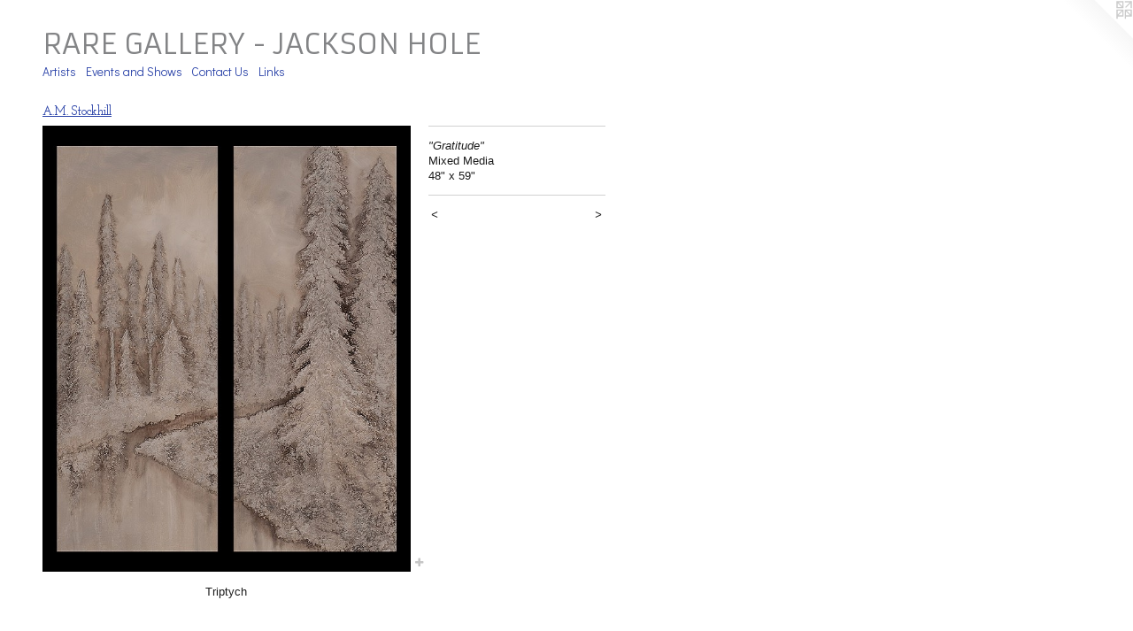

--- FILE ---
content_type: text/html;charset=utf-8
request_url: https://raregalleryjacksonhole.com/artwork/4588261-%22Gratitude%22.html
body_size: 4742
content:
<!doctype html><html class="no-js a-image mobile-title-align--center l-flowing has-mobile-menu-icon--left p-artwork has-page-nav mobile-menu-align--center has-wall-text "><head><meta charset="utf-8" /><meta content="IE=edge" http-equiv="X-UA-Compatible" /><meta http-equiv="X-OPP-Site-Id" content="3439" /><meta http-equiv="X-OPP-Revision" content="9630" /><meta http-equiv="X-OPP-Locke-Environment" content="production" /><meta http-equiv="X-OPP-Locke-Release" content="v0.0.141" /><title>RARE GALLERY - JACKSON HOLE </title><link rel="canonical" href="https://raregalleryjacksonhole.com/artwork/4588261-%22Gratitude%22.html" /><meta content="website" property="og:type" /><meta property="og:url" content="https://raregalleryjacksonhole.com/artwork/4588261-%22Gratitude%22.html" /><meta property="og:title" content="&quot;Gratitude&quot;" /><meta content="width=device-width, initial-scale=1" name="viewport" /><link type="text/css" rel="stylesheet" href="//cdnjs.cloudflare.com/ajax/libs/normalize/3.0.2/normalize.min.css" /><link type="text/css" rel="stylesheet" media="only all" href="//maxcdn.bootstrapcdn.com/font-awesome/4.3.0/css/font-awesome.min.css" /><link type="text/css" rel="stylesheet" media="not all and (min-device-width: 600px) and (min-device-height: 600px)" href="/release/locke/production/v0.0.141/css/small.css" /><link type="text/css" rel="stylesheet" media="only all and (min-device-width: 600px) and (min-device-height: 600px)" href="/release/locke/production/v0.0.141/css/large-flowing.css" /><link type="text/css" rel="stylesheet" media="not all and (min-device-width: 600px) and (min-device-height: 600px)" href="/r17616899090000009630/css/small-site.css" /><link type="text/css" rel="stylesheet" media="only all and (min-device-width: 600px) and (min-device-height: 600px)" href="/r17616899090000009630/css/large-site.css" /><link type="text/css" rel="stylesheet" media="only all and (min-device-width: 600px) and (min-device-height: 600px)" href="//fonts.googleapis.com/css?family=Didact+Gothic:400" /><link type="text/css" rel="stylesheet" media="only all and (min-device-width: 600px) and (min-device-height: 600px)" href="//fonts.googleapis.com/css?family=Armata" /><link type="text/css" rel="stylesheet" media="only all and (min-device-width: 600px) and (min-device-height: 600px)" href="//fonts.googleapis.com/css?family=Josefin+Slab:600" /><link type="text/css" rel="stylesheet" media="not all and (min-device-width: 600px) and (min-device-height: 600px)" href="//fonts.googleapis.com/css?family=Didact+Gothic:400&amp;text=MENUHomeArtisvn%20adShwCcLk" /><link type="text/css" rel="stylesheet" media="not all and (min-device-width: 600px) and (min-device-height: 600px)" href="//fonts.googleapis.com/css?family=Armata&amp;text=RAE%20GLY-JCKSONH" /><script>window.OPP = window.OPP || {};
OPP.modernMQ = 'only all';
OPP.smallMQ = 'not all and (min-device-width: 600px) and (min-device-height: 600px)';
OPP.largeMQ = 'only all and (min-device-width: 600px) and (min-device-height: 600px)';
OPP.downURI = '/x/4/3/9/3439/.down';
OPP.gracePeriodURI = '/x/4/3/9/3439/.grace_period';
OPP.imgL = function (img) {
  !window.lazySizes && img.onerror();
};
OPP.imgE = function (img) {
  img.onerror = img.onload = null;
  img.src = img.getAttribute('data-src');
  //img.srcset = img.getAttribute('data-srcset');
};</script><script src="/release/locke/production/v0.0.141/js/modernizr.js"></script><script src="/release/locke/production/v0.0.141/js/masonry.js"></script><script src="/release/locke/production/v0.0.141/js/respimage.js"></script><script src="/release/locke/production/v0.0.141/js/ls.aspectratio.js"></script><script src="/release/locke/production/v0.0.141/js/lazysizes.js"></script><script src="/release/locke/production/v0.0.141/js/large.js"></script><script src="/release/locke/production/v0.0.141/js/hammer.js"></script><script>if (!Modernizr.mq('only all')) { document.write('<link type="text/css" rel="stylesheet" href="/release/locke/production/v0.0.141/css/minimal.css">') }</script><meta name="google-site-verification" content="qG0KUVAw7kDLzAkVeI1KoDfWald4+mbhpeU7WQb+TGw=" /><style>.media-max-width {
  display: block;
}

@media (min-height: 1454px) {

  .media-max-width {
    max-width: 840.0px;
  }

}

@media (max-height: 1454px) {

  .media-max-width {
    max-width: 57.76031434184676vh;
  }

}</style></head><body><a class=" logo hidden--small" href="http://otherpeoplespixels.com/ref/raregalleryjacksonhole.com" title="Website by OtherPeoplesPixels" target="_blank"></a><header id="header"><a class=" site-title" href="/home.html"><span class=" site-title-text u-break-word">RARE GALLERY - JACKSON HOLE </span><div class=" site-title-media"></div></a><a id="mobile-menu-icon" class="mobile-menu-icon hidden--no-js hidden--large"><svg viewBox="0 0 21 17" width="21" height="17" fill="currentColor"><rect x="0" y="0" width="21" height="3" rx="0"></rect><rect x="0" y="7" width="21" height="3" rx="0"></rect><rect x="0" y="14" width="21" height="3" rx="0"></rect></svg></a></header><nav class=" hidden--large"><ul class=" site-nav"><li class="nav-item nav-home "><a class="nav-link " href="/home.html">Home</a></li><li class="nav-item expanded nav-museum "><a class="nav-link " href="/section/22730.html">Artists</a><ul><li class="nav-gallery nav-item expanded "><a class="nav-link " href="/section/23103-Jackson%20Hole%20Galleries%20-%20RARE%20Gallery%2e%20.html">Jackson Hole Galleries - RARE Gallery. </a></li><li class="nav-gallery nav-item expanded "><a class="nav-link " href="/section/22742-Ansel%20Adams.html">Ansel Adams</a></li><li class="nav-gallery nav-item expanded "><a class="nav-link " href="/section/22756-Andy%20Warhol%20Prints%20-%20Cowboys%20and%20Indians%20and%20Endangered%20Species%20.html">Andy Warhol Prints - Cowboys and Indians and Endangered Species </a></li><li class="nav-gallery nav-item expanded "><a class="nav-link " href="/section/501110-David%20Yarrow.html">David Yarrow</a></li><li class="nav-gallery nav-item expanded "><a class="nav-link " href="/section/23079-Tom%c3%a1s%20Lasansky.html">Tomás Lasansky</a></li><li class="nav-gallery nav-item expanded "><a class="nav-link " href="/section/311147-Kivie.html">Kivie</a></li><li class="nav-gallery nav-item expanded "><a class="nav-link " href="/section/329421-Kevin%20Box.html">Kevin Box</a></li><li class="nav-gallery nav-item expanded "><a class="nav-link " href="/section/23099-Carol%20Spielman%20.html">Carol Spielman </a></li><li class="nav-gallery nav-item expanded "><a class="nav-link " href="/section/499197-Miles%20Glynn.html">Miles Glynn</a></li><li class="nav-gallery nav-item expanded "><a class="nav-link " href="/section/509322-Shay%20Davis.html">Shay Davis</a></li><li class="nav-gallery nav-item expanded "><a class="nav-link " href="/section/252644-Sandy%20Graves.html">Sandy Graves</a></li><li class="nav-gallery nav-item expanded "><a class="nav-link " href="/section/355440-Adam%20Grosowsky.html">Adam Grosowsky</a></li><li class="nav-gallery nav-item expanded "><a class="nav-link " href="/section/407549-Shonto%20Begay.html">Shonto Begay</a></li><li class="nav-gallery nav-item expanded "><a class="nav-link " href="/section/394444-Brent%20Kee%20Young.html">Brent Kee Young</a></li><li class="nav-gallery nav-item expanded "><a class="nav-link " href="/section/452651-Ed%20Nash.html">Ed Nash</a></li><li class="nav-gallery nav-item expanded "><a class="nav-link " href="/section/504863-A%2e%20Moore.html">A. Moore</a></li><li class="nav-gallery nav-item expanded "><a class="nav-link " href="/section/482150-Jim%20Rennert.html">Jim Rennert</a></li><li class="nav-gallery nav-item expanded "><a class="nav-link " href="/section/480583-Kate%20Rivers.html">Kate Rivers</a></li><li class="nav-gallery nav-item expanded "><a class="nav-link " href="/artwork/4954795-%22The%20Sioux%22.html">Fritz Scholder</a></li><li class="nav-gallery nav-item expanded "><a class="nav-link " href="/section/419450-Thomas%20Scoon.html">Thomas Scoon</a></li><li class="nav-gallery nav-item expanded "><a class="nav-link " href="/section/436839-Bruce%20Cascia.html">Bruce Cascia</a></li><li class="nav-gallery nav-item expanded "><a class="nav-link " href="/section/183106-Theodore%20Villa.html">Theodore Villa</a></li><li class="nav-gallery nav-item expanded "><a class="nav-link " href="/section/486635-Rudi%20Broschofsky.html">Rudi Broschofsky</a></li><li class="nav-gallery nav-item expanded "><a class="nav-link " href="/section/280239-Pat%20Flynn.html">Pat Flynn</a></li><li class="nav-gallery nav-item expanded "><a class="nav-link " href="/section/64240-Richard%20Harrington.html">Richard Harrington</a></li><li class="nav-gallery nav-item expanded "><a class="nav-link " href="/section/455034-John%20Bell.html">John Bell</a></li><li class="nav-gallery nav-item expanded "><a class="nav-link " href="/section/280445-Petra%20Class.html">Petra Class</a></li><li class="nav-gallery nav-item expanded "><a class="nav-link " href="/section/248214-Stefany%20Hemming.html">Stefany Hemming</a></li><li class="nav-gallery nav-item expanded "><a class="nav-link " href="/section/239965-J%2e%20Nelson.html">J. Nelson</a></li><li class="nav-gallery nav-item expanded "><a class="nav-link " href="/section/280440-Mark%20Yale%20Harris.html">Mark Yale Harris</a></li><li class="nav-gallery nav-item expanded "><a class="nav-link " href="/section/147364-Britt%20Freda.html">Britt Freda</a></li><li class="nav-gallery nav-item expanded "><a class="nav-link " href="/section/397958-Janell%20James.html">Janell James</a></li><li class="nav-gallery nav-item expanded "><a class="selected nav-link " href="/section/22770-A%2eM%2e%20Stockhill.html">A.M. Stockhill</a></li><li class="nav-gallery nav-item expanded "><a class="nav-link " href="/section/23199-Michael%20Kalish.html">Michael Kalish</a></li><li class="nav-gallery nav-item expanded "><a class="nav-link " href="/section/480973-Jordan%20Daines.html">Jordan Daines</a></li><li class="nav-gallery nav-item expanded "><a class="nav-link " href="/section/215646-Terry%20Meyer.html">Terry Meyer</a></li><li class="nav-gallery nav-item expanded "><a class="nav-link " href="/section/59924-Dieter%20Schlatter.html">Dieter Schlatter</a></li><li class="nav-gallery nav-item expanded "><a class="nav-link " href="/section/422982-N%20Rim%20Glass.html">N Rim Glass</a></li><li class="nav-gallery nav-item expanded "><a class="nav-link " href="/section/211552-Jenni%20Lowe-Anker.html">Jenni Lowe-Anker</a></li><li class="nav-gallery nav-item expanded "><a class="nav-link " href="/section/309953-Dave%20Newman.html">Dave Newman</a></li><li class="nav-gallery nav-item expanded "><a class="nav-link " href="/section/263369-John%20Mowen.html">John Mowen</a></li><li class="nav-gallery nav-item expanded "><a class="nav-link " href="/artwork/3832785.html">Harold Edgerton</a></li><li class="nav-gallery nav-item expanded "><a class="nav-link " href="/section/62708-Bruce%20Lauritzen.html">Bruce Lauritzen</a></li><li class="nav-gallery nav-item expanded "><a class="nav-link " href="/section/176033-Dan%20Burgette.html">Dan Burgette</a></li><li class="nav-gallery nav-item expanded "><a class="nav-link " href="/section/183099-Dale%20Rogers.html">Dale Rogers</a></li><li class="nav-gallery nav-item expanded "><a class="nav-link " href="/section/281773-Trenton%20Higley.html">Trenton Higley</a></li><li class="nav-gallery nav-item expanded "><a class="nav-link " href="/section/181086-Todd%20Alexander.html">Todd Alexander</a></li><li class="nav-gallery nav-item expanded "><a class="nav-link " href="/section/44626-Ben%20Roth.html">Ben Roth</a></li><li class="nav-gallery nav-item expanded "><a class="nav-link " href="/section/44636-Nocona%20Burgess.html">Nocona Burgess</a></li><li class="nav-gallery nav-item expanded "><a class="nav-link " href="/section/22786-Roy%20Lichtenstein.html">Roy Lichtenstein</a></li><li class="nav-gallery nav-item expanded "><a class="nav-link " href="/section/342961-Rail%20Yard%20Furniture.html">Rail Yard Furniture</a></li><li class="nav-gallery nav-item expanded "><a class="nav-link " href="/artwork/386471-%22Fred%22.html">Paul McMillan</a></li><li class="nav-gallery nav-item expanded "><a class="nav-link " href="/section/415235-Johannes%20Nielsen.html">Johannes Nielsen</a></li><li class="nav-gallery nav-item expanded "><a class="nav-link " href="/section/418199-Rhonda%20Lashley%20Lopez.html">Rhonda Lashley Lopez</a></li><li class="nav-gallery nav-item expanded "><a class="nav-link " href="/section/421447-Doug%20Adams.html">Doug Adams</a></li><li class="nav-gallery nav-item expanded "><a class="nav-link " href="/section/426661-Chris%20St%2e%20Jeor.html">Chris St. Jeor</a></li><li class="nav-gallery nav-item expanded "><a class="nav-link " href="/section/452434-Jena%20Schmidt.html">Jena Schmidt</a></li></ul></li><li class="nav-news nav-item "><a class="nav-link " href="/news.html">Events and Shows</a></li><li class="nav-item nav-contact "><a class="nav-link " href="/contact.html">Contact Us</a></li><li class="nav-links nav-item "><a class="nav-link " href="/links.html">Links</a></li><li class="d0 nav-divider hidden--small"></li></ul></nav><div class=" content"><nav class=" hidden--small" id="nav"><header><a class=" site-title" href="/home.html"><span class=" site-title-text u-break-word">RARE GALLERY - JACKSON HOLE </span><div class=" site-title-media"></div></a></header><ul class=" site-nav"><li class="nav-item nav-home "><a class="nav-link " href="/home.html">Home</a></li><li class="nav-item expanded nav-museum "><a class="nav-link " href="/section/22730.html">Artists</a><ul><li class="nav-gallery nav-item expanded "><a class="nav-link " href="/section/23103-Jackson%20Hole%20Galleries%20-%20RARE%20Gallery%2e%20.html">Jackson Hole Galleries - RARE Gallery. </a></li><li class="nav-gallery nav-item expanded "><a class="nav-link " href="/section/22742-Ansel%20Adams.html">Ansel Adams</a></li><li class="nav-gallery nav-item expanded "><a class="nav-link " href="/section/22756-Andy%20Warhol%20Prints%20-%20Cowboys%20and%20Indians%20and%20Endangered%20Species%20.html">Andy Warhol Prints - Cowboys and Indians and Endangered Species </a></li><li class="nav-gallery nav-item expanded "><a class="nav-link " href="/section/501110-David%20Yarrow.html">David Yarrow</a></li><li class="nav-gallery nav-item expanded "><a class="nav-link " href="/section/23079-Tom%c3%a1s%20Lasansky.html">Tomás Lasansky</a></li><li class="nav-gallery nav-item expanded "><a class="nav-link " href="/section/311147-Kivie.html">Kivie</a></li><li class="nav-gallery nav-item expanded "><a class="nav-link " href="/section/329421-Kevin%20Box.html">Kevin Box</a></li><li class="nav-gallery nav-item expanded "><a class="nav-link " href="/section/23099-Carol%20Spielman%20.html">Carol Spielman </a></li><li class="nav-gallery nav-item expanded "><a class="nav-link " href="/section/499197-Miles%20Glynn.html">Miles Glynn</a></li><li class="nav-gallery nav-item expanded "><a class="nav-link " href="/section/509322-Shay%20Davis.html">Shay Davis</a></li><li class="nav-gallery nav-item expanded "><a class="nav-link " href="/section/252644-Sandy%20Graves.html">Sandy Graves</a></li><li class="nav-gallery nav-item expanded "><a class="nav-link " href="/section/355440-Adam%20Grosowsky.html">Adam Grosowsky</a></li><li class="nav-gallery nav-item expanded "><a class="nav-link " href="/section/407549-Shonto%20Begay.html">Shonto Begay</a></li><li class="nav-gallery nav-item expanded "><a class="nav-link " href="/section/394444-Brent%20Kee%20Young.html">Brent Kee Young</a></li><li class="nav-gallery nav-item expanded "><a class="nav-link " href="/section/452651-Ed%20Nash.html">Ed Nash</a></li><li class="nav-gallery nav-item expanded "><a class="nav-link " href="/section/504863-A%2e%20Moore.html">A. Moore</a></li><li class="nav-gallery nav-item expanded "><a class="nav-link " href="/section/482150-Jim%20Rennert.html">Jim Rennert</a></li><li class="nav-gallery nav-item expanded "><a class="nav-link " href="/section/480583-Kate%20Rivers.html">Kate Rivers</a></li><li class="nav-gallery nav-item expanded "><a class="nav-link " href="/artwork/4954795-%22The%20Sioux%22.html">Fritz Scholder</a></li><li class="nav-gallery nav-item expanded "><a class="nav-link " href="/section/419450-Thomas%20Scoon.html">Thomas Scoon</a></li><li class="nav-gallery nav-item expanded "><a class="nav-link " href="/section/436839-Bruce%20Cascia.html">Bruce Cascia</a></li><li class="nav-gallery nav-item expanded "><a class="nav-link " href="/section/183106-Theodore%20Villa.html">Theodore Villa</a></li><li class="nav-gallery nav-item expanded "><a class="nav-link " href="/section/486635-Rudi%20Broschofsky.html">Rudi Broschofsky</a></li><li class="nav-gallery nav-item expanded "><a class="nav-link " href="/section/280239-Pat%20Flynn.html">Pat Flynn</a></li><li class="nav-gallery nav-item expanded "><a class="nav-link " href="/section/64240-Richard%20Harrington.html">Richard Harrington</a></li><li class="nav-gallery nav-item expanded "><a class="nav-link " href="/section/455034-John%20Bell.html">John Bell</a></li><li class="nav-gallery nav-item expanded "><a class="nav-link " href="/section/280445-Petra%20Class.html">Petra Class</a></li><li class="nav-gallery nav-item expanded "><a class="nav-link " href="/section/248214-Stefany%20Hemming.html">Stefany Hemming</a></li><li class="nav-gallery nav-item expanded "><a class="nav-link " href="/section/239965-J%2e%20Nelson.html">J. Nelson</a></li><li class="nav-gallery nav-item expanded "><a class="nav-link " href="/section/280440-Mark%20Yale%20Harris.html">Mark Yale Harris</a></li><li class="nav-gallery nav-item expanded "><a class="nav-link " href="/section/147364-Britt%20Freda.html">Britt Freda</a></li><li class="nav-gallery nav-item expanded "><a class="nav-link " href="/section/397958-Janell%20James.html">Janell James</a></li><li class="nav-gallery nav-item expanded "><a class="selected nav-link " href="/section/22770-A%2eM%2e%20Stockhill.html">A.M. Stockhill</a></li><li class="nav-gallery nav-item expanded "><a class="nav-link " href="/section/23199-Michael%20Kalish.html">Michael Kalish</a></li><li class="nav-gallery nav-item expanded "><a class="nav-link " href="/section/480973-Jordan%20Daines.html">Jordan Daines</a></li><li class="nav-gallery nav-item expanded "><a class="nav-link " href="/section/215646-Terry%20Meyer.html">Terry Meyer</a></li><li class="nav-gallery nav-item expanded "><a class="nav-link " href="/section/59924-Dieter%20Schlatter.html">Dieter Schlatter</a></li><li class="nav-gallery nav-item expanded "><a class="nav-link " href="/section/422982-N%20Rim%20Glass.html">N Rim Glass</a></li><li class="nav-gallery nav-item expanded "><a class="nav-link " href="/section/211552-Jenni%20Lowe-Anker.html">Jenni Lowe-Anker</a></li><li class="nav-gallery nav-item expanded "><a class="nav-link " href="/section/309953-Dave%20Newman.html">Dave Newman</a></li><li class="nav-gallery nav-item expanded "><a class="nav-link " href="/section/263369-John%20Mowen.html">John Mowen</a></li><li class="nav-gallery nav-item expanded "><a class="nav-link " href="/artwork/3832785.html">Harold Edgerton</a></li><li class="nav-gallery nav-item expanded "><a class="nav-link " href="/section/62708-Bruce%20Lauritzen.html">Bruce Lauritzen</a></li><li class="nav-gallery nav-item expanded "><a class="nav-link " href="/section/176033-Dan%20Burgette.html">Dan Burgette</a></li><li class="nav-gallery nav-item expanded "><a class="nav-link " href="/section/183099-Dale%20Rogers.html">Dale Rogers</a></li><li class="nav-gallery nav-item expanded "><a class="nav-link " href="/section/281773-Trenton%20Higley.html">Trenton Higley</a></li><li class="nav-gallery nav-item expanded "><a class="nav-link " href="/section/181086-Todd%20Alexander.html">Todd Alexander</a></li><li class="nav-gallery nav-item expanded "><a class="nav-link " href="/section/44626-Ben%20Roth.html">Ben Roth</a></li><li class="nav-gallery nav-item expanded "><a class="nav-link " href="/section/44636-Nocona%20Burgess.html">Nocona Burgess</a></li><li class="nav-gallery nav-item expanded "><a class="nav-link " href="/section/22786-Roy%20Lichtenstein.html">Roy Lichtenstein</a></li><li class="nav-gallery nav-item expanded "><a class="nav-link " href="/section/342961-Rail%20Yard%20Furniture.html">Rail Yard Furniture</a></li><li class="nav-gallery nav-item expanded "><a class="nav-link " href="/artwork/386471-%22Fred%22.html">Paul McMillan</a></li><li class="nav-gallery nav-item expanded "><a class="nav-link " href="/section/415235-Johannes%20Nielsen.html">Johannes Nielsen</a></li><li class="nav-gallery nav-item expanded "><a class="nav-link " href="/section/418199-Rhonda%20Lashley%20Lopez.html">Rhonda Lashley Lopez</a></li><li class="nav-gallery nav-item expanded "><a class="nav-link " href="/section/421447-Doug%20Adams.html">Doug Adams</a></li><li class="nav-gallery nav-item expanded "><a class="nav-link " href="/section/426661-Chris%20St%2e%20Jeor.html">Chris St. Jeor</a></li><li class="nav-gallery nav-item expanded "><a class="nav-link " href="/section/452434-Jena%20Schmidt.html">Jena Schmidt</a></li></ul></li><li class="nav-news nav-item "><a class="nav-link " href="/news.html">Events and Shows</a></li><li class="nav-item nav-contact "><a class="nav-link " href="/contact.html">Contact Us</a></li><li class="nav-links nav-item "><a class="nav-link " href="/links.html">Links</a></li><li class="d0 nav-divider hidden--small"></li></ul><footer><div class=" copyright">© RARE JACKSON HOLE ART GALLERIES LLC</div><div class=" credit"><a href="http://otherpeoplespixels.com/ref/raregalleryjacksonhole.com" target="_blank">Website by OtherPeoplesPixels</a></div></footer></nav><main id="main"><div class=" page clearfix media-max-width"><h1 class="parent-title title"><a href="/section/22730.html" class="root title-segment hidden--small">Artists</a><span class=" title-sep hidden--small"> &gt; </span><a class=" title-segment" href="/section/22770-A%2eM%2e%20Stockhill.html">A.M. Stockhill</a></h1><div class=" media-and-info"><div class=" page-media-wrapper media"><a class=" page-media" title="&quot;Gratitude&quot;" href="/artwork/4588266-%22Gray%20Rain%22.html" id="media"><img data-aspectratio="840/1018" class="u-img " alt="&quot;Gratitude&quot;" src="//img-cache.oppcdn.com/fixed/3439/assets/QYFBRwF2xn2RNUlq.jpg" srcset="//img-cache.oppcdn.com/img/v1.0/s:3439/t:QkxBTksrVEVYVCtIRVJF/p:12/g:tl/o:2.5/a:50/q:90/840x1018-QYFBRwF2xn2RNUlq.jpg/840x1018/72672dcd79675221a4b25dea59cc605e.jpg 840w,
//img-cache.oppcdn.com/img/v1.0/s:3439/t:QkxBTksrVEVYVCtIRVJF/p:12/g:tl/o:2.5/a:50/q:90/1640x830-QYFBRwF2xn2RNUlq.jpg/684x830/1bb08da3ecc896e861c7172156fee217.jpg 684w,
//img-cache.oppcdn.com/img/v1.0/s:3439/t:QkxBTksrVEVYVCtIRVJF/p:12/g:tl/o:2.5/a:50/q:90/640x4096-QYFBRwF2xn2RNUlq.jpg/640x775/bdd28cd2c4eb1d260e40e5783aeb793f.jpg 640w,
//img-cache.oppcdn.com/img/v1.0/s:3439/t:QkxBTksrVEVYVCtIRVJF/p:12/g:tl/o:2.5/a:50/q:90/1400x720-QYFBRwF2xn2RNUlq.jpg/594x720/aceabcb36ca72d89a3d4253309e6bed0.jpg 594w,
//img-cache.oppcdn.com/img/v1.0/s:3439/t:QkxBTksrVEVYVCtIRVJF/p:12/g:tl/o:2.5/a:50/q:90/984x588-QYFBRwF2xn2RNUlq.jpg/485x588/d4679563b2cd0d3279661249c6d6db4b.jpg 485w,
//img-cache.oppcdn.com/fixed/3439/assets/QYFBRwF2xn2RNUlq.jpg 396w" sizes="(max-device-width: 599px) 100vw,
(max-device-height: 599px) 100vw,
(max-width: 396px) 396px,
(max-height: 480px) 396px,
(max-width: 485px) 485px,
(max-height: 588px) 485px,
(max-width: 594px) 594px,
(max-height: 720px) 594px,
(max-width: 640px) 640px,
(max-height: 775px) 640px,
(max-width: 684px) 684px,
(max-height: 830px) 684px,
840px" /></a><a class=" zoom-corner" style="display: none" id="zoom-corner"><span class=" zoom-icon fa fa-search-plus"></span></a><div class="share-buttons a2a_kit social-icons hidden--small" data-a2a-title="&quot;Gratitude&quot;" data-a2a-url="https://raregalleryjacksonhole.com/artwork/4588261-%22Gratitude%22.html"><a target="_blank" class="u-img-link share-button a2a_dd " href="https://www.addtoany.com/share_save"><span class="social-icon share fa-plus fa "></span></a></div></div><div class=" info border-color"><div class=" wall-text border-color"><div class=" wt-item wt-title">"Gratitude"</div><div class=" wt-item wt-media">Mixed Media</div><div class=" wt-item wt-dimensions">48" x 59"</div></div><div class=" page-nav hidden--small border-color clearfix"><a class=" prev" id="artwork-prev" href="/artwork/4058282-Echo%20of%20a%20Song.html">&lt; <span class=" m-hover-show">previous</span></a> <a class=" next" id="artwork-next" href="/artwork/4588266-%22Gray%20Rain%22.html"><span class=" m-hover-show">next</span> &gt;</a></div></div></div><div class="description description-2 wordy t-multi-column u-columns-1 u-break-word border-color hr-before--small"><p>Triptych</p></div><div class="share-buttons a2a_kit social-icons hidden--large" data-a2a-title="&quot;Gratitude&quot;" data-a2a-url="https://raregalleryjacksonhole.com/artwork/4588261-%22Gratitude%22.html"><a target="_blank" class="u-img-link share-button a2a_dd " href="https://www.addtoany.com/share_save"><span class="social-icon share fa-plus fa "></span></a></div></div></main></div><footer><div class=" copyright">© RARE JACKSON HOLE ART GALLERIES LLC</div><div class=" credit"><a href="http://otherpeoplespixels.com/ref/raregalleryjacksonhole.com" target="_blank">Website by OtherPeoplesPixels</a></div></footer><div class=" modal zoom-modal" style="display: none" id="zoom-modal"><style>@media (min-aspect-ratio: 420/509) {

  .zoom-media {
    width: auto;
    max-height: 1018px;
    height: 100%;
  }

}

@media (max-aspect-ratio: 420/509) {

  .zoom-media {
    height: auto;
    max-width: 840px;
    width: 100%;
  }

}
@supports (object-fit: contain) {
  img.zoom-media {
    object-fit: contain;
    width: 100%;
    height: 100%;
    max-width: 840px;
    max-height: 1018px;
  }
}</style><div class=" zoom-media-wrapper"><img onerror="OPP.imgE(this);" onload="OPP.imgL(this);" data-src="//img-cache.oppcdn.com/fixed/3439/assets/QYFBRwF2xn2RNUlq.jpg" data-srcset="//img-cache.oppcdn.com/img/v1.0/s:3439/t:QkxBTksrVEVYVCtIRVJF/p:12/g:tl/o:2.5/a:50/q:90/840x1018-QYFBRwF2xn2RNUlq.jpg/840x1018/72672dcd79675221a4b25dea59cc605e.jpg 840w,
//img-cache.oppcdn.com/img/v1.0/s:3439/t:QkxBTksrVEVYVCtIRVJF/p:12/g:tl/o:2.5/a:50/q:90/1640x830-QYFBRwF2xn2RNUlq.jpg/684x830/1bb08da3ecc896e861c7172156fee217.jpg 684w,
//img-cache.oppcdn.com/img/v1.0/s:3439/t:QkxBTksrVEVYVCtIRVJF/p:12/g:tl/o:2.5/a:50/q:90/640x4096-QYFBRwF2xn2RNUlq.jpg/640x775/bdd28cd2c4eb1d260e40e5783aeb793f.jpg 640w,
//img-cache.oppcdn.com/img/v1.0/s:3439/t:QkxBTksrVEVYVCtIRVJF/p:12/g:tl/o:2.5/a:50/q:90/1400x720-QYFBRwF2xn2RNUlq.jpg/594x720/aceabcb36ca72d89a3d4253309e6bed0.jpg 594w,
//img-cache.oppcdn.com/img/v1.0/s:3439/t:QkxBTksrVEVYVCtIRVJF/p:12/g:tl/o:2.5/a:50/q:90/984x588-QYFBRwF2xn2RNUlq.jpg/485x588/d4679563b2cd0d3279661249c6d6db4b.jpg 485w,
//img-cache.oppcdn.com/fixed/3439/assets/QYFBRwF2xn2RNUlq.jpg 396w" data-sizes="(max-device-width: 599px) 100vw,
(max-device-height: 599px) 100vw,
(max-width: 396px) 396px,
(max-height: 480px) 396px,
(max-width: 485px) 485px,
(max-height: 588px) 485px,
(max-width: 594px) 594px,
(max-height: 720px) 594px,
(max-width: 640px) 640px,
(max-height: 775px) 640px,
(max-width: 684px) 684px,
(max-height: 830px) 684px,
840px" class="zoom-media lazyload hidden--no-js " alt="&quot;Gratitude&quot;" /><noscript><img class="zoom-media " alt="&quot;Gratitude&quot;" src="//img-cache.oppcdn.com/fixed/3439/assets/QYFBRwF2xn2RNUlq.jpg" /></noscript></div></div><div class=" offline"></div><script src="/release/locke/production/v0.0.141/js/small.js"></script><script src="/release/locke/production/v0.0.141/js/artwork.js"></script><script>var a2a_config = a2a_config || {};a2a_config.prioritize = ['facebook','twitter','linkedin','googleplus','pinterest','instagram','tumblr','share'];a2a_config.onclick = 1;(function(){  var a = document.createElement('script');  a.type = 'text/javascript'; a.async = true;  a.src = '//static.addtoany.com/menu/page.js';  document.getElementsByTagName('head')[0].appendChild(a);})();</script><script>window.oppa=window.oppa||function(){(oppa.q=oppa.q||[]).push(arguments)};oppa('config','pathname','production/v0.0.141/3439');oppa('set','g','true');oppa('set','l','flowing');oppa('set','p','artwork');oppa('set','a','image');oppa('rect','m','media','');oppa('send');</script><script async="" src="/release/locke/production/v0.0.141/js/analytics.js"></script><script src="https://otherpeoplespixels.com/static/enable-preview.js"></script></body></html>

--- FILE ---
content_type: text/css;charset=utf-8
request_url: https://raregalleryjacksonhole.com/r17616899090000009630/css/large-site.css
body_size: 503
content:
body {
  background-color: #FFFFFF;
  font-weight: normal;
  font-style: normal;
  font-family: "Verdana", "Geneva", sans-serif;
}

body {
  color: #1c1c1c;
}

main a {
  color: #3c90aa;
}

main a:hover {
  text-decoration: underline;
  color: #56a9c3;
}

main a:visited {
  color: #56a9c3;
}

.site-title, .mobile-menu-icon {
  color: #838486;
}

.site-nav, .mobile-menu-link, nav:before, nav:after {
  color: #2d45a9;
}

.site-nav a {
  color: #2d45a9;
}

.site-nav a:hover {
  text-decoration: none;
  color: #3e59cb;
}

.site-nav a:visited {
  color: #2d45a9;
}

.site-nav a.selected {
  color: #3e59cb;
}

.site-nav:hover a.selected {
  color: #2d45a9;
}

footer {
  color: #a3a3a3;
}

footer a {
  color: #3c90aa;
}

footer a:hover {
  text-decoration: underline;
  color: #56a9c3;
}

footer a:visited {
  color: #56a9c3;
}

.title, .news-item-title, .flex-page-title {
  color: #2d45a9;
}

.title a {
  color: #2d45a9;
}

.title a:hover {
  text-decoration: none;
  color: #3e59cb;
}

.title a:visited {
  color: #2d45a9;
}

.hr, .hr-before:before, .hr-after:after, .hr-before--small:before, .hr-before--large:before, .hr-after--small:after, .hr-after--large:after {
  border-top-color: #828282;
}

.button {
  background: #3c90aa;
  color: #FFFFFF;
}

.social-icon {
  background-color: #1c1c1c;
  color: #FFFFFF;
}

.welcome-modal {
  background-color: #FFFFFF;
}

.share-button .social-icon {
  color: #1c1c1c;
}

.site-title {
  font-family: "Armata", sans-serif;
  font-style: normal;
  font-weight: 400;
}

.site-nav {
  font-family: "Didact Gothic", sans-serif;
  font-style: normal;
  font-weight: 400;
}

.section-title, .parent-title, .news-item-title, .link-name, .preview-placeholder, .preview-image, .flex-page-title {
  font-family: "Josefin Slab", sans-serif;
  font-style: normal;
  font-weight: 600;
}

body {
  font-size: 13px;
}

.site-title {
  font-size: 32px;
}

.site-nav {
  font-size: 14px;
}

.title, .news-item-title, .link-name, .flex-page-title {
  font-size: 14px;
}

.border-color {
  border-color: hsla(0, 0%, 10.980392%, 0.2);
}

.p-artwork .page-nav a {
  color: #1c1c1c;
}

.p-artwork .page-nav a:hover {
  text-decoration: none;
  color: #1c1c1c;
}

.p-artwork .page-nav a:visited {
  color: #1c1c1c;
}

.wordy {
  text-align: left;
}

--- FILE ---
content_type: text/css;charset=utf-8
request_url: https://raregalleryjacksonhole.com/r17616899090000009630/css/small-site.css
body_size: 364
content:
body {
  background-color: #FFFFFF;
  font-weight: normal;
  font-style: normal;
  font-family: "Verdana", "Geneva", sans-serif;
}

body {
  color: #1c1c1c;
}

main a {
  color: #3c90aa;
}

main a:hover {
  text-decoration: underline;
  color: #56a9c3;
}

main a:visited {
  color: #56a9c3;
}

.site-title, .mobile-menu-icon {
  color: #838486;
}

.site-nav, .mobile-menu-link, nav:before, nav:after {
  color: #2d45a9;
}

.site-nav a {
  color: #2d45a9;
}

.site-nav a:hover {
  text-decoration: none;
  color: #3e59cb;
}

.site-nav a:visited {
  color: #2d45a9;
}

.site-nav a.selected {
  color: #3e59cb;
}

.site-nav:hover a.selected {
  color: #2d45a9;
}

footer {
  color: #a3a3a3;
}

footer a {
  color: #3c90aa;
}

footer a:hover {
  text-decoration: underline;
  color: #56a9c3;
}

footer a:visited {
  color: #56a9c3;
}

.title, .news-item-title, .flex-page-title {
  color: #2d45a9;
}

.title a {
  color: #2d45a9;
}

.title a:hover {
  text-decoration: none;
  color: #3e59cb;
}

.title a:visited {
  color: #2d45a9;
}

.hr, .hr-before:before, .hr-after:after, .hr-before--small:before, .hr-before--large:before, .hr-after--small:after, .hr-after--large:after {
  border-top-color: #828282;
}

.button {
  background: #3c90aa;
  color: #FFFFFF;
}

.social-icon {
  background-color: #1c1c1c;
  color: #FFFFFF;
}

.welcome-modal {
  background-color: #FFFFFF;
}

.site-title {
  font-family: "Armata", sans-serif;
  font-style: normal;
  font-weight: 400;
}

nav {
  font-family: "Didact Gothic", sans-serif;
  font-style: normal;
  font-weight: 400;
}

.wordy {
  text-align: left;
}

.site-title {
  font-size: 1.8125rem;
}

footer .credit a {
  color: #1c1c1c;
}

--- FILE ---
content_type: text/css; charset=utf-8
request_url: https://fonts.googleapis.com/css?family=Didact+Gothic:400&text=MENUHomeArtisvn%20adShwCcLk
body_size: -437
content:
@font-face {
  font-family: 'Didact Gothic';
  font-style: normal;
  font-weight: 400;
  src: url(https://fonts.gstatic.com/l/font?kit=ahcfv8qz1zt6hCC5G4F_P4ASpUmSoULkWTxo7MsHtnjsC93JaRHyS8xYzd6Q3uOpt30s&skey=21ea6a7f9674c318&v=v21) format('woff2');
}


--- FILE ---
content_type: text/css; charset=utf-8
request_url: https://fonts.googleapis.com/css?family=Armata&text=RAE%20GLY-JCKSONH
body_size: -466
content:
@font-face {
  font-family: 'Armata';
  font-style: normal;
  font-weight: 400;
  src: url(https://fonts.gstatic.com/l/font?kit=gokvH63_HV5jQ-E9kT5xQ2qVl9xt4uaOUaBpqitV8sf1ew&skey=3d0d3210c2915b4e&v=v21) format('woff2');
}
